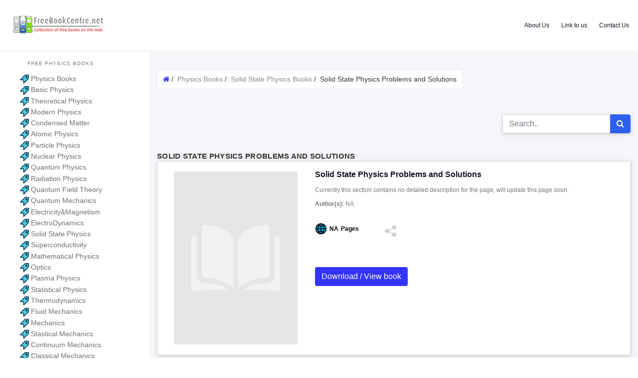

--- FILE ---
content_type: text/html; charset=UTF-8
request_url: https://www.freebookcentre.net/physics-books-download/Solid-State-Physics-Problems-and-Solutions.html
body_size: 6440
content:
<!DOCTYPE html>
<html lang="en-US">
<head>
<title>Solid State Physics Problems and Solutions | Download book PDF</title>
<meta name="Author" content="admin@freebookcentre.net">
<meta name="keywords" content="Solid State Physics Problems and Solutions Download free PDF book, Online book,ebooks">
<meta name="description" content="Solid State Physics Problems and Solutions Download Books and Ebooks for free in pdf and online for beginner and advanced levels">
<link rel="canonical" href="https://www.freebookcentre.net/physics-books-download/Solid-State-Physics-Problems-and-Solutions.html" />
<meta property="og:locale" content="en_US" />
<meta property="og:type" content="website" />
<meta property="og:title" content="Solid State Physics Problems and Solutions | Download book PDF" />
<meta property="og:description" content="Solid State Physics Problems and Solutions Download Books and Ebooks for free in pdf and online for beginner and advanced levels" />
<meta property="og:url" content="https://www.freebookcentre.net/physics-books-download/Solid-State-Physics-Problems-and-Solutions.html" />
<meta property="og:site_name" content="FreeBookCentre" />
<meta property="og:image" content="https://www.freebookcentre.net/assets/images/logo_sm_dark.png" />
<meta property="og:image:width" content="190" />
<meta property="og:image:height" content="40" />
<script type="application/ld+json">
{  "@context": "https://schema.org",  "@graph": [    {      "@type": "WebPage",      "@id": "https://www.freebookcentre.net/physics-books-download/Solid-State-Physics-Problems-and-Solutions.html",      "name": "Solid State Physics Problems and Solutions",      "description": "Solid State Physics Problems and Solutions Download Books and Ebooks for free in pdf and online for beginner and advanced levels",      "url": "https://www.freebookcentre.net/physics-books-download/Solid-State-Physics-Problems-and-Solutions.html",      "isPartOf": {        "@id": "https://www.freebookcentre.net/#website"      },      "primaryImageOfPage": {        "@id": "https://www.freebookcentre.net/assets/images/logo_sm_dark.png"      },      "image": {        "@id": "https://www.freebookcentre.net/assets/images/logo_sm_dark.png"      },      "thumbnailUrl": "https://www.freebookcentre.net/assets/images/logo_sm_dark.png",      "breadcrumb": {        "@id": "https://www.freebookcentre.net/physics-books-download/Solid-State-Physics-Problems-and-Solutions.html#breadcrumb"      },      "inLanguage": "en-US",      "potentialAction": [        {          "@type": "ReadAction",          "target": ["https://www.freebookcentre.net/physics-books-download/Solid-State-Physics-Problems-and-Solutions.html"]        }      ]    },    {      "@type": "BreadcrumbList",      "@id": "https://www.freebookcentre.net/physics-books-download/Solid-State-Physics-Problems-and-Solutions.html#breadcrumb",      "itemListElement": [        {          "@type": "ListItem",          "position": 1,          "name": "Home",          "item": "https://www.freebookcentre.net/"        },        {          "@type": "ListItem",          "position": 2,          "name": "Free Physics Books",          "item": "https://www.freebookcentre.net/Physics/Physics-Books-Online.html"        },        {          "@type": "ListItem",          "position": 3,          "name": "Free Solid State Physics Books Download | Ebooks Online Read books",          "item": "https://www.freebookcentre.net/Physics/Solid-State-Physics-Books.html"        },        {          "@type": "ListItem",          "position": 4,          "name": "Solid State Physics Problems and Solutions"        }      ]    },    {      "@type": "WebSite",      "@id": "https://www.freebookcentre.net/#website",      "url": "https://www.freebookcentre.net/",      "name": "FreeBookCentre",      "publisher": {
        "@id": "https://www.freebookcentre.net/#organization"      },      "potentialAction": [        {          "@type": "SearchAction",          "target": {            "@type": "EntryPoint",            "urlTemplate": "https://www.freebookcentre.net/TestResults.php?q={search_term_string}"          },          "query-input": "required name=search_term_string"        }      ],      "inLanguage": "en-US"    },    {      "@type": "Organization",      "@id": "https://www.freebookcentre.net/#organization",      "name": "FreeBookCentre",      "url": "https://www.freebookcentre.net/",      "logo": {        "@type": "ImageObject",        "inLanguage": "en-US",        "@id": "https://www.freebookcentre.net/assets/images/logo_sm_dark.png",        "url": "https://www.freebookcentre.net/assets/images/logo_sm_dark.png",        "contentUrl": "https://www.freebookcentre.net/assets/images/logo_sm_dark.png",        "width": 190,        "height": 40,        "caption": "FreeBookCentre"      },      "image": {        "@id": "https://www.freebookcentre.net/assets/images/logo_sm_dark.png"      }    }  ]}</script>


<!--Template Page1 Start-->
    <meta charset="utf-8">
    <meta name="viewport" content="width=device-width, initial-scale=1.0, maximum-scale=1.0">
    <meta name="author" content="Mannat Themes">
    <!-- Theme icon -->
    <link rel="shortcut icon" href="../assets/images/favi.ico">
    <link href="../assets/plugins/morris-chart/morris.css" rel="stylesheet">
    <!-- Theme Css -->
  <link href="../assets/css/bootstrap.min.css" rel="stylesheet">
   <link href="../assets/css/slidebars.min.css" rel="stylesheet">
   <link href="../assets/icons/css/themify-icons.css" rel="stylesheet">
  <link href="../assets/icons/css/font-awesome.min.css" rel="stylesheet">    
  <link href="../assets/css/style.css" rel="stylesheet">
   <link href="../assets/css/menu.css" rel="stylesheet" type="text/css">
  <link href="../assets/css/adstyle.css" rel="stylesheet" type="text/css">
</head>
    <body class="sticky-header" id ="sidebar">
        <div class="header-section">
          <div class="container-lg">
                <!--logo and logo icon start-->
                <div class="logo">
                    <a href="/">
                        <span class="logo-img">
                            <img src="../assets/images/logo_sm_dark.png" alt="" height="40">
                        </span>
                        <!--<i class="fa fa-maxcdn"></i>-->
                       <!--  <span class="brand-name"><img src="../assets/images/logo.png" alt="" height="40"></span> -->
                    </a>
                </div>
                <div class="ad-news">
                                </div>
                <div class="notification-wrap">
                    <!--right notification start-->
                    <div class="right-notification">
                        <ul class="notification-menu">
                            <li><a href="/AboutUs.html">About Us</a></li>
                            <li><a href="/link_us.html">Link to us</a></li>
                            <li><a href="/ContactUs.html">Contact Us</a></li>
                        </ul>
                        <a class="toggle-btn" id="sidebarCollapse"><i class="ti ti-menu"></i></a>
                    </div>
                    <!--right notification end-->
                </div>
                
            </div>
        </div>
        <div class="body-section">
    <div class="container-lg">
        <section>
            <!-- sidebar left start-->
            <div class="sidebar-left">
                <div class="sidebar-left-info">
                    <!--sidebar nav start-->
                    <ul class="side-navigation_1">                        <li>
                            <div class="navigation-title">Free Physics Books</div>
                         </li>
                         
<li class="menu-list"></i><a href="/Physics/Physics-Books-Online.html"><i class="mdi "> <img src="../assets/images/icon/c01.png" height="18"> </i><span>Physics Books</a></li>
<li class="menu-list"></i><a href="/Physics/Introductory-Physics-Books.html"><i class="mdi "> <img src="../assets/images/icon/c01.png" height="18"> </i><span>Basic Physics</a></li>
<li class="menu-list"></i><a href="/Physics/Theoretical-Physics-Books.html"><i class="mdi "> <img src="../assets/images/icon/c01.png" height="18"> </i><span>Theoretical Physics</a></li>
<li class="menu-list"></i><a href="/Physics/Modern-Physics-Books.html"><i class="mdi "> <img src="../assets/images/icon/c01.png" height="18"> </i><span>Modern Physics</a></li>
<li class="menu-list"></i><a href="/Physics/Condensed-Matter-Books.html"><i class="mdi "> <img src="../assets/images/icon/c01.png" height="18"> </i><span>Condensed Matter</a></li>
<li class="menu-list"></i><a href="/Physics/Atomic-Physics-Books.html"><i class="mdi "> <img src="../assets/images/icon/c01.png" height="18"> </i><span>Atomic Physics</a></li>
<li class="menu-list"></i><a href="/Physics/Particle-Physics-Books.html"><i class="mdi "> <img src="../assets/images/icon/c01.png" height="18"> </i><span>Particle Physics</a></li>
<li class="menu-list"></i><a href="/Physics/Nuclear-Physics-Books.html"><i class="mdi "> <img src="../assets/images/icon/c01.png" height="18"> </i><span>Nuclear Physics</a></li>
<li class="menu-list"></i><a href="/Physics/Quantum-Physics-Books.html"><i class="mdi "> <img src="../assets/images/icon/c01.png" height="18"> </i><span>Quantum Physics</a></li>
<li class="menu-list"></i><a href="/Physics/Radiation-Physics-Books.html"><i class="mdi "> <img src="../assets/images/icon/c01.png" height="18"> </i><span>Radiation Physics</a></li>
<li class="menu-list"></i><a href="/Physics/Quantum-Field-Theory-Books.html"><i class="mdi "> <img src="../assets/images/icon/c01.png" height="18"> </i><span>Quantum Field Theory</a></li>
<li class="menu-list"></i><a href="/Physics/Quantum-Mechanics-Books.html"><i class="mdi "> <img src="../assets/images/icon/c01.png" height="18"> </i><span>Quantum Mechanics</a></li>                                          
<li class="menu-list"></i><a href="/Physics/Electricity-Magnetism-Books.html"><i class="mdi "> <img src="../assets/images/icon/c01.png" height="18"> </i><span>Electricity&Magnetism</a></li>
<li class="menu-list"></i><a href="/Physics/ElectroDynamics-Books.html"><i class="mdi "> <img src="../assets/images/icon/c01.png" height="18"> </i><span>ElectroDynamics</a></li>                
<li class="menu-list"></i><a href="/Physics/Solid-State-Physics-Books.html"><i class="mdi "> <img src="../assets/images/icon/c01.png" height="18"> </i><span>Solid State Physics</a></li>
<li class="menu-list"></i><a href="/Physics/Superconductivity-Books-Download.html"><i class="mdi "> <img src="../assets/images/icon/c01.png" height="18"> </i><span>Superconductivity</a></li>                
<li class="menu-list"></i><a href="/Physics/Mathematical-Physics-Books.html"><i class="mdi "> <img src="../assets/images/icon/c01.png" height="18"> </i><span>Mathematical Physics</a></li>
<li class="menu-list"></i><a href="/Physics/Optics-Books-Download.html"><i class="mdi "> <img src="../assets/images/icon/c01.png" height="18"> </i><span>Optics</a></li>        
<li class="menu-list"></i><a href="/Physics/Plasma-Physics-Books.html"><i class="mdi "> <img src="../assets/images/icon/c01.png" height="18"> </i><span>Plasma Physics</a></li>
<li class="menu-list"></i><a href="/Physics/Statistical-Physics-Books.html"><i class="mdi "> <img src="../assets/images/icon/c01.png" height="18"> </i><span>Statistical Physics</a></li>
<li class="menu-list"></i><a href="/Physics/ThermoDynamics-Books.html"><i class="mdi "> <img src="../assets/images/icon/c01.png" height="18"> </i><span>Thermodynamics</a></li>
<li class="menu-list"></i><a href="/Physics/Fluid-Mechanics-Books.html"><i class="mdi "> <img src="../assets/images/icon/c01.png" height="18"> </i><span>Fluid Mechanics</a></li>
<li class="menu-list"></i><a href="/Physics/Mechanics-Books-Download.html"><i class="mdi "> <img src="../assets/images/icon/c01.png" height="18"> </i><span>Mechanics</a></li>
<li class="menu-list"></i><a href="/Physics/Statistical-Mechanics-Books.html"><i class="mdi "> <img src="../assets/images/icon/c01.png" height="18"> </i><span>Stastical Mechanics</a></li>
<li class="menu-list"></i><a href="/Physics/Continuum-Mechanics-Books.html"><i class="mdi "> <img src="../assets/images/icon/c01.png" height="18"> </i><span>Continuum Mechanics</a></li>
<li class="menu-list"></i><a href="/Physics/Classical-Mechanics-Books.html"><i class="mdi "> <img src="../assets/images/icon/c01.png" height="18"> </i><span>Classical Mechanics</a></li>
<li class="menu-list"></i><a href="/Physics/Dynamics-Books-Download.html"><i class="mdi "> <img src="../assets/images/icon/c01.png" height="18"> </i><span>Dynamics</a></li>
<li class="menu-list"></i><a href="/Physics/Relativity-Books-Download.html"><i class="mdi "> <img src="../assets/images/icon/c01.png" height="18"> </i><span>Relativity</a></li>                
<li class="menu-list"></i><a href="/Physics/Vibration-Waves-Books.html"><i class="mdi "> <img src="../assets/images/icon/c01.png" height="18"> </i><span>Vibration&Waves</a></li>
<li class="menu-list"></i><a href="/Physics/Conservation-Laws-Books.html"><i class="mdi "> <img src="../assets/images/icon/c01.png" height="18"> </i><span>Conservation Laws</a></li>
<li class="menu-list"></i><a href="/Physics/Computational-Physics-Books.html"><i class="mdi "> <img src="../assets/images/icon/c01.png" height="18"> </i><span>Computational Physics</a></li>
<li class="menu-list"></i><a href="/Physics/Medical-Physics-Books.html"><i class="mdi "> <img src="../assets/images/icon/c01.png" height="18"> </i><span>Medical Physics</a></li>
<li class="menu-list"></i><a href="/Physics/Astronomy-Books-Download.html"><i class="mdi "> <img src="../assets/images/icon/c01.png" height="18"> </i><span>Astronomy</a></li>
<li class="menu-list"></i><a href="/Physics/BioPhysics-Books-Download.html"><i class="mdi "> <img src="../assets/images/icon/c01.png" height="18"> </i><span>BioPhysics</a></li>
<li class="menu-list"></i><a href="/Physics/Chemical-Physics-Books.html"><i class="mdi "> <img src="../assets/images/icon/c01.png" height="18"> </i><span>Chemical Physics</a></li>
<li class="menu-list"></i><a href="/Physics/GeoPhysics-Books-Download.html"><i class="mdi "> <img src="../assets/images/icon/c01.png" height="18"> </i><span>GeoPhysics</a></li>
<li class="menu-list"></i><a href="/Physics/Psychophysics-Books.html"><i class="mdi "> <img src="../assets/images/icon/c01.png" height="18"> </i><span>Psychophysics</a></li>
<li class="menu-list"></i><a href="/Physics/Kinetic-Theory-Books.html"><i class="mdi "> <img src="../assets/images/icon/c01.png" height="18"> </i><span>Kinetic Theory</a></li>                          
                         </ul>
                        <div class="col-md-12">
                                               <h3 class="flow-soi navigation-title"> follow us on</h3>
                        <ul class="social-ad">
                            <li><a href="" ><i class="mdi mdi-facebook"></i></a></li>
                            <li><a href=""> <i class="mdi mdi-twitter"></i></a></li>
                            <li><a href=""> <i class="mdi mdi-linkedin"></i></a></li>
                            <li><a href=""> <i class="mdi mdi-google"></i></a></li>
                        </ul>                    </div>

                    <div class="side-add">
         
                    
                    </div>
                  </div>
              </div><!-- sidebar left end-->
            <!-- body content start-->
            <div class="body-content">
             <div class="container-fluid pt-61">                         <div class="page-head">
                            <div class="clearfix">
                                 <div class="pull-left brd-txt"><a href="/"><i class="fa fa-home bi"></i></a><span class=""> /&nbsp; <a href="/Physics/Physics-Books-Online.html">Physics Books</a></span> /&nbsp; <!--Template1 End--><a href="../Physics/Solid-State-Physics-Books.html">Solid State Physics Books</a> /&nbsp; <h1>Solid State Physics   Problems and Solutions</h1></div><!--Template page3 Start-->
                             </div>
                              <p class="clearfix"></p>
                             <div class="col-md-12 text-center m-b-10">
                                <div class="ad-adverting">
                                                                  </div>
                            </div>
                          <p class="clearfix"></p>
                            <div class="pull-right body-input">
                            <form action="/TestResults.php" >   
                                <div class="input-group bx-sdw">
                                    <input type="text" aria-label="Search for..." placeholder="Search.." class="form-control" name="q">
                                    <span class="input-group-append">
                                    <button type="submit" class="btn btn-primary"  ><i class="fa fa-search"></i></button>
                                    </span>
                                </div></form>
                                </div>
                        <p class="clearfix"></p>
                        </div><!---end row-->
						<div class="row m-b-10">
						  <div class="col-md-12 m-b-10 box-ptn">
						   <!--Template page3 End--><h2 class="header-title">Solid State Physics   Problems and Solutions</h2><!--Template Page3 Start-->
                            </div>
					  </div><!--end row-->
					
					 <div class="row m-b-30">
                            <div class="col-lg-12 m-b-30 box-ptn">
                                <div class="widget-big-box bg-white">
                                    <div class="row">
                                        <div class="col-md-4">
                                          <div class="text-center"><img class="widget-big-img" src="../assets/images/book/6.png" alt="" itemprop="image"></div></div>
<div class="col-md-8">
 <div class="row" itemtype="http://schema.org/Book" itemscope="">
<p><span  class="sub-til" itemprop="name"><!--Template Page3 End-->Solid State Physics   Problems and Solutions<!--Template Page5 Start--></span></p>
                                                <p><span itemprop="description"><!--Template Page5 End-->Currently this section contains no detailed description for the page, will update this page soon.<!--Template Page6 Start--></span></p>
 <p class="bk-aut" ><b>Author(s):</b> <span  itemprop="author"><!--Template Page6 End--> NA<!--Template Page7 Start--></span></p>
<div class="clearfix page-no m-b-30">
<div class="pull-left m-b-30">
<div class="text-right"><img alt="s" src="../assets/images/book/world.png"><span class="pages-tab" itemprop="numberOfPages"><!--Template Page7 End-->NA<!--Template Page10 Start--></span><span class="pages-tab_1" > Pages</span> <a class="ml-5" href=""><img src="../assets/images/book/shr.png" class="pt-10"></a></div>
</div> </div><!--Template Page10 End--><a href="/physics-books-download/gotoweb.php?id=19613" rel="nofollow" target="_blank"><!--Template Page11 Start-->
<button class="my-bnt btn m-b-30" type="button"><i class="mdi mdi-download"></i>Download / View book</button></a>
                                          </div>
                                        </div>
                                    </div>
                               </div> 
                            </div>
          </div>
                            <div class="col-md-12 text-center m-b-30">
                                <div class="ad-adverting">
    
                                                                 </div>
                            </div>  
						 	  <div class="row">
						      <div class="col-md-12 m-b-30 box-ptn">
						        <h5 class="header-title"> Similar Books</h5>
                  </div>
                </div><!--end row-->
<!--Template Page11 Start-->
<div class="row m-b-30">
<div class="col-lg-6 m-b-30 box-ptn"> <div class="widget-box bg-white"><div class="row"   itemtype="http://schema.org/Book" itemscope=""><div class="col-md-4"><div class="text-center"><a href="../physics-books-download/Course-notes-for-Solid-State-Physics-by-Jacques-Tempere.html"><img class="widget-box-img" src="../assets/images/book/4.png" alt="Course notes for Solid State Physics by Jacques Tempere" itemprop="image"></a>
</div> </div><div class="col-md-8"><div class="row"><p><span class="sub-til"><a itemprop="name" href="../physics-books-download/Course-notes-for-Solid-State-Physics-by-Jacques-Tempere.html">Course notes for Solid State Physics by Jacques Tempere</a></span></p>
<p><span itemprop="description">This note 
covers  Second quantization, Electrons and phonons, Greens 
functions and feynman diagrams, Dielectric function and linear response and 
Superconductivity.</span></p>
<p class="bk-aut" itemprop="author"><b>Author(s):</b> Prof Dr Jacques Tempere</p>
<div class="clearfix page-no"><div class="pull-left"><div class="text-right"><img alt="s" src="../assets/images/book/pdf.png" ><span class="pages-tab"  itemprop="numberOfPages">155</span><span class="pages-tab_1"> Pages</span></div>
</div><div class="pull-right"><a href=""><img src="../assets/images/book/shr.png" class="pt-10"></a></div></div></div></div></div> </div></div><div class="col-lg-6 m-b-30 box-ptn"> <div class="widget-box bg-white"><div class="row"   itemtype="http://schema.org/Book" itemscope=""><div class="col-md-4"><div class="text-center"><a href="../physics-books-download/Elementary-Solid-State-Physics-UOU.html"><img class="widget-box-img" src="../assets/images/book/4.png" alt="Elementary Solid State Physics UOU" itemprop="image"></a>
</div> </div><div class="col-md-8"><div class="row"><p><span class="sub-til"><a itemprop="name" href="../physics-books-download/Elementary-Solid-State-Physics-UOU.html">Elementary Solid State Physics UOU</a></span></p>
<p><span itemprop="description">The topics in this pdf include: Crystal structure, 
Band theory of Solids, Specific Heat Dielectric and Magnetic properties of 
Materials.</span></p>
<p class="bk-aut" itemprop="author"><b>Author(s):</b> Department of Physics, School of Sciences, 
Uttarakhand Open University</p>
<div class="clearfix page-no"><div class="pull-left"><div class="text-right"><img alt="s" src="../assets/images/book/pdf.png" ><span class="pages-tab"  itemprop="numberOfPages">219</span><span class="pages-tab_1"> Pages</span></div>
</div><div class="pull-right"><a href=""><img src="../assets/images/book/shr.png" class="pt-10"></a></div></div></div></div></div> </div></div><div class="col-lg-6 m-b-30 box-ptn"> <div class="widget-box bg-white"><div class="row"   itemtype="http://schema.org/Book" itemscope=""><div class="col-md-4"><div class="text-center"><a href="../physics-books-download/Solid-State-Theory-Manfred-Sigrist.html"><img class="widget-box-img" src="../assets/images/book/4.png" alt="Solid State Theory Manfred Sigrist" itemprop="image"></a>
</div> </div><div class="col-md-8"><div class="row"><p><span class="sub-til"><a itemprop="name" href="../physics-books-download/Solid-State-Theory-Manfred-Sigrist.html">Solid State Theory Manfred Sigrist</a></span></p>
<p><span itemprop="description">Solid state physics is one of the most 
active and versatile branches of modern physics that have developed in the wake 
of the discovery of quantum mechanics. It deals with problems concerning the 
properties of materials and, more generally, systems with many degrees of 
freedom, ranging from fundamental questions to technological applications. The 
topics explained in this pdf include:Introduction, Electrons in the periodic 
crystal - band structure, Metals, Itinerant electrons in a magnetic field, 
Landau�s Theory of Fermi Liquids, Transport properties of metals, Magnetism in 
metals, Magnetism of localized moments.</span></p>
<p class="bk-aut" itemprop="author"><b>Author(s):</b> Manfred Sigrist</p>
<div class="clearfix page-no"><div class="pull-left"><div class="text-right"><img alt="s" src="../assets/images/book/pdf.png" ><span class="pages-tab"  itemprop="numberOfPages">164</span><span class="pages-tab_1"> Pages</span></div>
</div><div class="pull-right"><a href=""><img src="../assets/images/book/shr.png" class="pt-10"></a></div></div></div></div></div> </div></div><div class="col-lg-6 m-b-30 box-ptn"> <div class="widget-box bg-white"><div class="row"   itemtype="http://schema.org/Book" itemscope=""><div class="col-md-4"><div class="text-center"><a href="../physics-books-download/Solid-State-Physics-by-Professor-Leo-Radzihovsky.html"><img class="widget-box-img" src="../assets/images/book/4.png" alt="Solid State Physics by Professor Leo Radzihovsky" itemprop="image"></a>
</div> </div><div class="col-md-8"><div class="row"><p><span class="sub-til"><a itemprop="name" href="../physics-books-download/Solid-State-Physics-by-Professor-Leo-Radzihovsky.html">Solid State Physics by Professor Leo Radzihovsky</a></span></p>
<p><span itemprop="description">This note covers the following topics: Elasticity, fluctuations and 
thermodynamics of crystals, thermodynamics of phonons, Hohenberg-Mermin-Wagner 
theorem, Ginzburg-Landau theory and Landau's quantum hydrodynamics, Bosonic 
matter, Magnetism in charge insulators, Jordan-Wigner transformation and XXZ 
chain, Coherent-spin states and Berry phases, Electron liquid, Fermi gas 
thermodynamics, Pauli magnetism, Stoner ferromagnetism.</span></p>
<p class="bk-aut" itemprop="author"><b>Author(s):</b> Professor Leo 
Radzihovsky</p>
<div class="clearfix page-no"><div class="pull-left"><div class="text-right"><img alt="s" src="../assets/images/book/world.png" ><span class="pages-tab"  itemprop="numberOfPages">NA</span><span class="pages-tab_1"> Pages</span></div>
</div><div class="pull-right"><a href=""><img src="../assets/images/book/shr.png" class="pt-10"></a></div></div></div></div></div> </div></div><div class="col-lg-6 m-b-30 box-ptn"> <div class="widget-box bg-white"><div class="row"   itemtype="http://schema.org/Book" itemscope=""><div class="col-md-4"><div class="text-center"><a href="../physics-books-download/Introduction-to-Solid-State-Physics-by-National-Taiwan-Normal-University.html"><img class="widget-box-img" src="../assets/images/book/4.png" alt="Introduction to Solid State Physics by National Taiwan Normal University" itemprop="image"></a>
</div> </div><div class="col-md-8"><div class="row"><p><span class="sub-til"><a itemprop="name" href="../physics-books-download/Introduction-to-Solid-State-Physics-by-National-Taiwan-Normal-University.html">Introduction to Solid State Physics by National Taiwan Normal University</a></span></p>
<p><span itemprop="description">This note explains the following topics: Crystal 
structure, Wave diffraction and the reciprocal lattice, Crystal binding and 
elastic constants, Phonons, Free-electron Fermi gas, Energy bands, Fermi surface 
and metals, Semiconductor crystals, Superconductivity, Diamagnetism and 
paramagnetism, Ferromagnetism and antiferromagnetism, Magnetic resonance, 
Plasmons, polaritons and polarons, Optical processes and excitons, Dielectrics 
and ferroelectrics.</span></p>
<p class="bk-aut" itemprop="author"><b>Author(s):</b> National 
Taiwan Normal University</p>
<div class="clearfix page-no"><div class="pull-left"><div class="text-right"><img alt="s" src="../assets/images/book/world.png" ><span class="pages-tab"  itemprop="numberOfPages">NA</span><span class="pages-tab_1"> Pages</span></div>
</div><div class="pull-right"><a href=""><img src="../assets/images/book/shr.png" class="pt-10"></a></div></div></div></div></div> </div></div><div class="col-lg-6 m-b-30 box-ptn"> <div class="widget-box bg-white"><div class="row"   itemtype="http://schema.org/Book" itemscope=""><div class="col-md-4"><div class="text-center"><a href="../physics-books-download/Solid-State-Physics-Introduction-Lecture-notes.html"><img class="widget-box-img" src="../assets/images/book/4.png" alt="Solid State Physics Introduction Lecture notes" itemprop="image"></a>
</div> </div><div class="col-md-8"><div class="row"><p><span class="sub-til"><a itemprop="name" href="../physics-books-download/Solid-State-Physics-Introduction-Lecture-notes.html">Solid State Physics Introduction Lecture notes</a></span></p>
<p><span itemprop="description">This note covers the following 
topics:&nbsp; The electronic structure: tight-binding method and nearly 
free-electron model, Comparison of results for tight-binding and nearly-free 
electron model, Formalization: Bloch theorem, Phonons in one dimension, 
Periodicity, Effect of a basis on the electronic structure, Crystal structures, 
The reciprocal lattice, Tight-binding in two dimensions, Optical spectroscopy, 
Quantum-mechanical treatment of optical spectroscopy, Relation to absorption, 
Thomas-Fermi screening, Ferromagnetism, Antiferromagnetism, Electron-phonon 
interaction, Transition temperature, Ginzburg-Landau theory, Flux quantization 
and the Josephson effect.</span></p>
<p class="bk-aut" itemprop="author"><b>Author(s):</b> Michel van Veenendaal</p>
<div class="clearfix page-no"><div class="pull-left"><div class="text-right"><img alt="s" src="../assets/images/book/pdf.png" ><span class="pages-tab"  itemprop="numberOfPages">107</span><span class="pages-tab_1"> Pages</span></div>
</div><div class="pull-right"><a href=""><img src="../assets/images/book/shr.png" class="pt-10"></a></div></div></div></div></div> </div></div><div class="col-lg-6 m-b-30 box-ptn"> <div class="widget-box bg-white"><div class="row"   itemtype="http://schema.org/Book" itemscope=""><div class="col-md-4"><div class="text-center"><a href="../physics-books-download/Introduction-to-solid-state-theory-by-Prof.-Thomas-Pruschke.html"><img class="widget-box-img" src="../assets/images/book/4.png" alt="Introduction to solid state theory by Prof. Thomas Pruschke" itemprop="image"></a>
</div> </div><div class="col-md-8"><div class="row"><p><span class="sub-til"><a itemprop="name" href="../physics-books-download/Introduction-to-solid-state-theory-by-Prof.-Thomas-Pruschke.html">Introduction to solid state theory by Prof. Thomas Pruschke</a></span></p>
<p><span itemprop="description">This 
note explains the following topics: The solid as quantum system, The homogeneous 
electron gas, Lattices and crystals, Electrons in a periodic potential, Lattice 
dynamics, Electron Dynamics, Magnetism, Superconductivity, Theory of scattering 
from crystals.</span></p>
<p class="bk-aut" itemprop="author"><b>Author(s):</b> Prof. Thomas Pruschke</p>
<div class="clearfix page-no"><div class="pull-left"><div class="text-right"><img alt="s" src="../assets/images/book/pdf.png" ><span class="pages-tab"  itemprop="numberOfPages">197</span><span class="pages-tab_1"> Pages</span></div>
</div><div class="pull-right"><a href=""><img src="../assets/images/book/shr.png" class="pt-10"></a></div></div></div></div></div> </div></div><div class="col-lg-6 m-b-30 box-ptn"> <div class="widget-box bg-white"><div class="row"   itemtype="http://schema.org/Book" itemscope=""><div class="col-md-4"><div class="text-center"><a href="../physics-books-download/Advanced-Solid-State-Physics-Notes.html"><img class="widget-box-img" src="../assets/images/book/4.png" alt="Advanced Solid State Physics Notes" itemprop="image"></a>
</div> </div><div class="col-md-8"><div class="row"><p><span class="sub-til"><a itemprop="name" href="../physics-books-download/Advanced-Solid-State-Physics-Notes.html">Advanced Solid State Physics Notes</a></span></p>
<p><span itemprop="description">This note covers the following Topics 
includes: Schrodinger Equation, Quantization, Quantization of the 
Electromagnetic Field, Photonic Crystals, Phonons, Electrons, Crystal Physics, 
Magnetism and Response to Electric and Magnetic Fields, Transport Regimes, 
Quasiparticles, Dielectrics and Ferroelectrics, Superconductivity.</span></p>
<p class="bk-aut" itemprop="author"><b>Author(s):</b> Michael Mayrhofer-R, Patrick Kraus, 
Christoph Heil, Hannes Brandner, Nicola Schlatter, Immanuel Mayrhuber, Stefan 
Kirnst�tter, Alexander Volk, Gernot Kapper, Reinhold Hetzel</p>
<div class="clearfix page-no"><div class="pull-left"><div class="text-right"><img alt="s" src="../assets/images/book/pdf.png" ><span class="pages-tab"  itemprop="numberOfPages">205</span><span class="pages-tab_1"> Pages</span></div>
</div><div class="pull-right"><a href=""><img src="../assets/images/book/shr.png" class="pt-10"></a></div></div></div></div></div> </div></div></div>					
					 <div class="row m-b-30">
					      <div class="col-md-12 m-b-30  ">
					         <!--a href="#"><h3 class="under-line mt-2  text-center">Show more books</h3></a-->
                                                                                        					       </div>
							 
					 </div><!--end row-->
		 
                </div><!--end container-->
				
                <!--footer section start-->
                    <footer class="footer">
                        <div class="row"> 
                            <div class="col-md-6">
                                <p class="foot-txt">&copy; Copyright 2024-2025. FreeBookCentre.net</p>
                                <p class="clearfix">&nbsp;&nbsp;</p>
                                <p class="foot-txta"><a href="/Policy.html">Privacy Policy</a>&nbsp;&nbsp;|&nbsp;&nbsp;  <a href="/Terms.html">Terms & Conditions</a></p>
                            </div>
                            <div class="col-md-6">
                                <div class="right-notification">
                                    <ul class="ft-menu">
                                        <li> <a href="/AboutUs.html">  About Us </a> </li>
                                        <li> <a href="/Sitemap.html">Sitemap </a> </li>
                                        <li> <a href="/ContactUs.html"> Contact Us </a> </li>
                                        <li> <a href="/link_us.html"> Link to us  </a> </li>
                                    </ul>
                                </div><!--right notification end-->
                            </div>
                        </div>
                    </footer>
                <!--footer section end-->  
 
            </div>
            <!--end body content-->
        </section>
      </div>
 <!-- jQuery -->
        <script src="../assets/js/jquery-3.2.1.min.js"></script>
        <!--script src="../assets/js/popper.min.js"></script>
        <script src="../assets/js/bootstrap.min.js"></script>
   
        <script src="../assets/js/jquery.slimscroll.min.js"></script>
        <script src="../assets/js/slidebars.min.js"></script-->

        <!--app js-->
        <!--script src="../assets/js/jquery.app.js"></script-->
       <script>
        $(document).ready(function () {
    $('#sidebarCollapse').on('click', function () {
        $('#sidebar').toggleClass('sidebar-open');
    });

   });
</script>
       <!--script>
            jQuery(document).ready(function($) {
                $('#showNav').click(function(){
                  $('#navShow').toggleClass('shownav');
                  $('#hideCat').html($('#hideCat').text() == 'Hide Categories' ? 'Show all categories' : 'Hide Categories');
                });
            });
        </script-->
<!-- Google tag (gtag.js) -->
<script async src="https://www.googletagmanager.com/gtag/js?id=G-1CZN1DK5BL"></script>
<script>
  window.dataLayer = window.dataLayer || [];
  function gtag(){dataLayer.push(arguments);}
  gtag('js', new Date());

  gtag('config', 'G-1CZN1DK5BL');
</script>
<script>
  (function(i,s,o,g,r,a,m){i['GoogleAnalyticsObject']=r;i[r]=i[r]||function(){
  (i[r].q=i[r].q||[]).push(arguments)},i[r].l=1*new Date();a=s.createElement(o),
  m=s.getElementsByTagName(o)[0];a.async=1;a.src=g;m.parentNode.insertBefore(a,m)
  })(window,document,'script','//www.google-analytics.com/analytics.js','ga');

  ga('create', 'UA-1143846-2', 'auto');
  ga('send', 'pageview');
</script>    </body>
</html>

--- FILE ---
content_type: text/css
request_url: https://www.freebookcentre.net/assets/css/adstyle.css
body_size: 283
content:
  .mobileShow {display: none;} 

  /* Smartphone Portrait and Landscape */ 
  @media only screen 
    and (min-device-width : 320px) 
    and (max-device-width : 480px){ 
      .mobileShow {display: inline;}
  }

.mobileHide { display: inline; } 
  /* Smartphone Portrait and Landscape */ 
  @media only screen 
    and (min-device-width : 320px) 
    and (max-device-width : 480px){ 
     .mobileHide { display: none;}
  }

.adslot_bottom {display: none; }
@media (min-width: 360px) { .adslot_bottom { width: 250px; height: 250px;} }
@media (max-width: 400px) { .adslot_bottom { display: none; } }
@media (min-width:500px) { .adslot_bottom { width: 360px; height: 280px; } }
@media (min-width:800px) { .adslot_bottom { width: 300px; height: 600px; } }

.adslot_300_1050 {display: none; }
@media (min-width: 360px) { .adslot_300_1050 { width: 300px; height: 250px;} }
@media (max-width: 400px) { .adslot_300_1050 { display: none; } }
@media (min-width:500px) { .adslot_300_1050 { width: 360px; height: 280px; } }
@media (min-width:800px) { .adslot_300_1050 { width: 300px; height: 1050px; } }

.adslot_top {display: none; }
@media(min-width: 500px) {.adslot_top { display: none; } }
@media(min-width: 650px) {.adslot_top { width: 468px; height: 60px; } }
@media (min-width:800px) { .adslot_top { width: 728px; height: 90px; } }

.adslot_top2_300_250 {display: none; }
@media (min-width: 360px) { .adslot_top2_300_250 { width: 250px; height: 250px;} }
@media (max-width: 400px) { .adslot_top2_300_250 { display: none; } }
@media (min-width:500px) { .adslot_top2_300_250 { width: 360px; height: 280px; } }
@media (min-width:800px) { .adslot_top2_300_250 { width: 300px; height: 250px; } }

.adslot_top2 {display: none; }
@media (min-width: 360px) { .adslot_top2 { width: 250px; height: 250px;} }
@media(min-width: 500px) {.adslot_top2  { display: none; } }
@media(min-width: 650px) {.adslot_top2  { width: 468px; height: 60px; } }
@media(min-width: 600px) {.adslot_top2  { width: 300px; height: 250px; } }
@media (min-width:800px) { .adslot_top2  { width: 360px; height: 280px; } }


.adslot_top2_lb {display: none; }
@media (min-width: 360px) { .adslot_top2_lb { width: 250px; height: 250px;} }
@media(min-width: 500px) {.adslot_top2_lb  { display: none; } }
@media(min-width: 650px) {.adslot_top2_lb  { width: 468px; height: 60px; } }
@media (min-width:800px) { .adslot_top2_lb  { width: 728px; height: 90px; } }

.adslot_center {display: none; }
@media (min-width: 360px) { .adslot_center { width: 250px; height: 250px;} }
@media (max-width: 400px) { .adslot_center { display: none; } }
@media (min-width:500px) { .adslot_center { width: 360px; height: 280px; } }
@media (min-width:800px) { .adslot_center { width: 360px; height: 280px; } }

.adslot_center2 {display: none; }
@media (min-width: 360px) { .adslot_center2 { width: 300px; height: 250px;} }
@media (max-width: 400px) { .adslot_center2 { display: none; } }
@media (min-width:500px) { .adslot_center2 { width: 360px; height: 280px; } }
@media (min-width:800px) { .adslot_center2 { width: 360px; height: 280px; } }